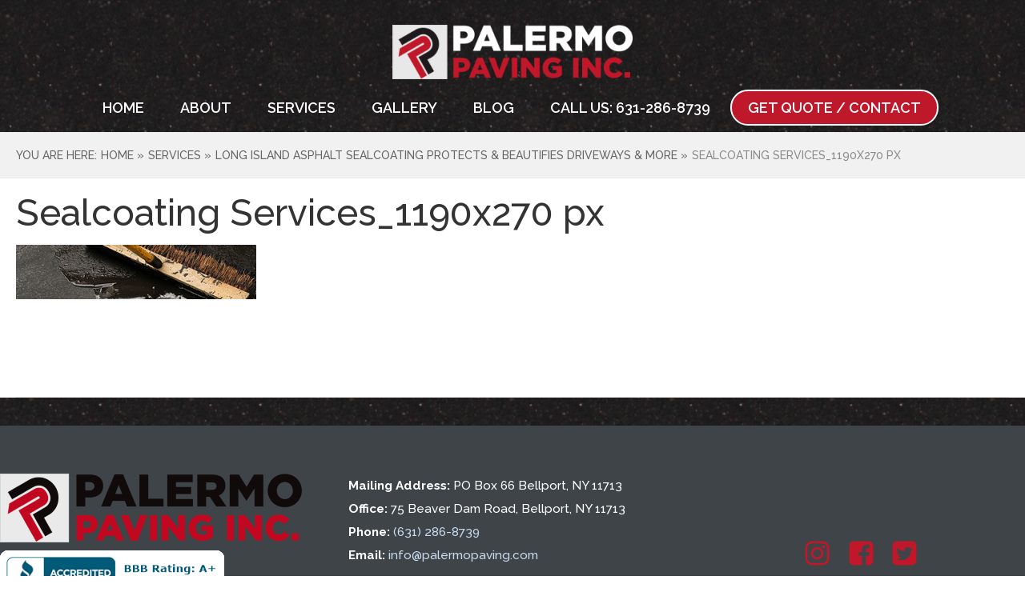

--- FILE ---
content_type: text/html; charset=UTF-8
request_url: https://palermopaving.com/services/sealcoating-services/sealcoating-services_1190x270-px/
body_size: 16687
content:
<!DOCTYPE html>
<html lang="en-US">
<head>
		<!--[if lt IE 9]>
	<script src="https://palermopaving.com/wp-content/themes/rise/js/html5/dist/html5shiv.js"></script>
	<script src="//css3-mediaqueries-js.googlecode.com/svn/trunk/css3-mediaqueries.js"></script>
	<![endif]-->
	<!--[if IE 8]>
	<link rel="stylesheet" type="text/css" href="https://palermopaving.com/wp-content/themes/rise/css/ie8.css"/>
	<![endif]-->
	<!--[if IE 7]>
	<link rel="stylesheet" type="text/css" href="https://palermopaving.com/wp-content/themes/rise/css/ie7.css"/>
	<![endif]-->
	<meta name="viewport" content="width=device-width, initial-scale=1.0"/>
	<meta charset="UTF-8">
	
			<!-- Facebook Pixel Code -->
<script>
  !function(f,b,e,v,n,t,s)
  {if(f.fbq)return;n=f.fbq=function(){n.callMethod?
  n.callMethod.apply(n,arguments):n.queue.push(arguments)};
  if(!f._fbq)f._fbq=n;n.push=n;n.loaded=!0;n.version='2.0';
  n.queue=[];t=b.createElement(e);t.async=!0;
  t.src=v;s=b.getElementsByTagName(e)[0];
  s.parentNode.insertBefore(t,s)}(window, document,'script',
  'https://connect.facebook.net/en_US/fbevents.js');
  fbq('init', '1021711141321529');
  fbq('track', 'PageView');
</script>
<noscript><img height="1" width="1" style="display:none"
  src="https://www.facebook.com/tr?id=1021711141321529&ev=PageView&noscript=1"
/></noscript>
<!-- End Facebook Pixel Code -->	
		<meta name='robots' content='index, follow, max-image-preview:large, max-snippet:-1, max-video-preview:-1' />

	<!-- This site is optimized with the Yoast SEO plugin v24.5 - https://yoast.com/wordpress/plugins/seo/ -->
	<title>Sealcoating Services_1190x270 px - PALERMO PAVING</title>
	<link rel="canonical" href="https://palermopaving.com/services/sealcoating-services/sealcoating-services_1190x270-px/" />
	<meta property="og:locale" content="en_US" />
	<meta property="og:type" content="article" />
	<meta property="og:title" content="Sealcoating Services_1190x270 px - PALERMO PAVING" />
	<meta property="og:url" content="https://palermopaving.com/services/sealcoating-services/sealcoating-services_1190x270-px/" />
	<meta property="og:site_name" content="PALERMO PAVING" />
	<meta property="og:image" content="https://palermopaving.com/services/sealcoating-services/sealcoating-services_1190x270-px" />
	<meta property="og:image:width" content="1190" />
	<meta property="og:image:height" content="270" />
	<meta property="og:image:type" content="image/jpeg" />
	<meta name="twitter:card" content="summary_large_image" />
	<script type="application/ld+json" class="yoast-schema-graph">{"@context":"https://schema.org","@graph":[{"@type":"WebPage","@id":"https://palermopaving.com/services/sealcoating-services/sealcoating-services_1190x270-px/","url":"https://palermopaving.com/services/sealcoating-services/sealcoating-services_1190x270-px/","name":"Sealcoating Services_1190x270 px - PALERMO PAVING","isPartOf":{"@id":"https://palermopaving.com/#website"},"primaryImageOfPage":{"@id":"https://palermopaving.com/services/sealcoating-services/sealcoating-services_1190x270-px/#primaryimage"},"image":{"@id":"https://palermopaving.com/services/sealcoating-services/sealcoating-services_1190x270-px/#primaryimage"},"thumbnailUrl":"https://palermopaving.com/wp-content/uploads/2018/03/Sealcoating-Services_1190x270-px.jpg","datePublished":"2018-03-29T20:42:39+00:00","breadcrumb":{"@id":"https://palermopaving.com/services/sealcoating-services/sealcoating-services_1190x270-px/#breadcrumb"},"inLanguage":"en-US","potentialAction":[{"@type":"ReadAction","target":["https://palermopaving.com/services/sealcoating-services/sealcoating-services_1190x270-px/"]}]},{"@type":"ImageObject","inLanguage":"en-US","@id":"https://palermopaving.com/services/sealcoating-services/sealcoating-services_1190x270-px/#primaryimage","url":"https://palermopaving.com/wp-content/uploads/2018/03/Sealcoating-Services_1190x270-px.jpg","contentUrl":"https://palermopaving.com/wp-content/uploads/2018/03/Sealcoating-Services_1190x270-px.jpg","width":1190,"height":270},{"@type":"BreadcrumbList","@id":"https://palermopaving.com/services/sealcoating-services/sealcoating-services_1190x270-px/#breadcrumb","itemListElement":[{"@type":"ListItem","position":1,"name":"Home","item":"https://palermopaving.com/"},{"@type":"ListItem","position":2,"name":"Services","item":"https://palermopaving.com/services/"},{"@type":"ListItem","position":3,"name":"Long Island Asphalt Sealcoating Protects &amp; Beautifies Driveways &amp; More","item":"https://palermopaving.com/services/sealcoating-services/"},{"@type":"ListItem","position":4,"name":"Sealcoating Services_1190x270 px"}]},{"@type":"WebSite","@id":"https://palermopaving.com/#website","url":"https://palermopaving.com/","name":"PALERMO PAVING","description":"","potentialAction":[{"@type":"SearchAction","target":{"@type":"EntryPoint","urlTemplate":"https://palermopaving.com/?s={search_term_string}"},"query-input":{"@type":"PropertyValueSpecification","valueRequired":true,"valueName":"search_term_string"}}],"inLanguage":"en-US"}]}</script>
	<!-- / Yoast SEO plugin. -->


<link rel="alternate" title="oEmbed (JSON)" type="application/json+oembed" href="https://palermopaving.com/wp-json/oembed/1.0/embed?url=https%3A%2F%2Fpalermopaving.com%2Fservices%2Fsealcoating-services%2Fsealcoating-services_1190x270-px%2F" />
<link rel="alternate" title="oEmbed (XML)" type="text/xml+oembed" href="https://palermopaving.com/wp-json/oembed/1.0/embed?url=https%3A%2F%2Fpalermopaving.com%2Fservices%2Fsealcoating-services%2Fsealcoating-services_1190x270-px%2F&#038;format=xml" />
		<!-- This site uses the Google Analytics by MonsterInsights plugin v9.3.0 - Using Analytics tracking - https://www.monsterinsights.com/ -->
							<script src="//www.googletagmanager.com/gtag/js?id=G-0YBMWGTRLY"  data-cfasync="false" data-wpfc-render="false" type="text/javascript" async></script>
			<script data-cfasync="false" data-wpfc-render="false" type="text/javascript">
				var mi_version = '9.3.0';
				var mi_track_user = true;
				var mi_no_track_reason = '';
								var MonsterInsightsDefaultLocations = {"page_location":"https:\/\/palermopaving.com\/services\/sealcoating-services\/sealcoating-services_1190x270-px\/"};
				if ( typeof MonsterInsightsPrivacyGuardFilter === 'function' ) {
					var MonsterInsightsLocations = (typeof MonsterInsightsExcludeQuery === 'object') ? MonsterInsightsPrivacyGuardFilter( MonsterInsightsExcludeQuery ) : MonsterInsightsPrivacyGuardFilter( MonsterInsightsDefaultLocations );
				} else {
					var MonsterInsightsLocations = (typeof MonsterInsightsExcludeQuery === 'object') ? MonsterInsightsExcludeQuery : MonsterInsightsDefaultLocations;
				}

								var disableStrs = [
										'ga-disable-G-0YBMWGTRLY',
									];

				/* Function to detect opted out users */
				function __gtagTrackerIsOptedOut() {
					for (var index = 0; index < disableStrs.length; index++) {
						if (document.cookie.indexOf(disableStrs[index] + '=true') > -1) {
							return true;
						}
					}

					return false;
				}

				/* Disable tracking if the opt-out cookie exists. */
				if (__gtagTrackerIsOptedOut()) {
					for (var index = 0; index < disableStrs.length; index++) {
						window[disableStrs[index]] = true;
					}
				}

				/* Opt-out function */
				function __gtagTrackerOptout() {
					for (var index = 0; index < disableStrs.length; index++) {
						document.cookie = disableStrs[index] + '=true; expires=Thu, 31 Dec 2099 23:59:59 UTC; path=/';
						window[disableStrs[index]] = true;
					}
				}

				if ('undefined' === typeof gaOptout) {
					function gaOptout() {
						__gtagTrackerOptout();
					}
				}
								window.dataLayer = window.dataLayer || [];

				window.MonsterInsightsDualTracker = {
					helpers: {},
					trackers: {},
				};
				if (mi_track_user) {
					function __gtagDataLayer() {
						dataLayer.push(arguments);
					}

					function __gtagTracker(type, name, parameters) {
						if (!parameters) {
							parameters = {};
						}

						if (parameters.send_to) {
							__gtagDataLayer.apply(null, arguments);
							return;
						}

						if (type === 'event') {
														parameters.send_to = monsterinsights_frontend.v4_id;
							var hookName = name;
							if (typeof parameters['event_category'] !== 'undefined') {
								hookName = parameters['event_category'] + ':' + name;
							}

							if (typeof MonsterInsightsDualTracker.trackers[hookName] !== 'undefined') {
								MonsterInsightsDualTracker.trackers[hookName](parameters);
							} else {
								__gtagDataLayer('event', name, parameters);
							}
							
						} else {
							__gtagDataLayer.apply(null, arguments);
						}
					}

					__gtagTracker('js', new Date());
					__gtagTracker('set', {
						'developer_id.dZGIzZG': true,
											});
					if ( MonsterInsightsLocations.page_location ) {
						__gtagTracker('set', MonsterInsightsLocations);
					}
										__gtagTracker('config', 'G-0YBMWGTRLY', {"forceSSL":"true"} );
															window.gtag = __gtagTracker;										(function () {
						/* https://developers.google.com/analytics/devguides/collection/analyticsjs/ */
						/* ga and __gaTracker compatibility shim. */
						var noopfn = function () {
							return null;
						};
						var newtracker = function () {
							return new Tracker();
						};
						var Tracker = function () {
							return null;
						};
						var p = Tracker.prototype;
						p.get = noopfn;
						p.set = noopfn;
						p.send = function () {
							var args = Array.prototype.slice.call(arguments);
							args.unshift('send');
							__gaTracker.apply(null, args);
						};
						var __gaTracker = function () {
							var len = arguments.length;
							if (len === 0) {
								return;
							}
							var f = arguments[len - 1];
							if (typeof f !== 'object' || f === null || typeof f.hitCallback !== 'function') {
								if ('send' === arguments[0]) {
									var hitConverted, hitObject = false, action;
									if ('event' === arguments[1]) {
										if ('undefined' !== typeof arguments[3]) {
											hitObject = {
												'eventAction': arguments[3],
												'eventCategory': arguments[2],
												'eventLabel': arguments[4],
												'value': arguments[5] ? arguments[5] : 1,
											}
										}
									}
									if ('pageview' === arguments[1]) {
										if ('undefined' !== typeof arguments[2]) {
											hitObject = {
												'eventAction': 'page_view',
												'page_path': arguments[2],
											}
										}
									}
									if (typeof arguments[2] === 'object') {
										hitObject = arguments[2];
									}
									if (typeof arguments[5] === 'object') {
										Object.assign(hitObject, arguments[5]);
									}
									if ('undefined' !== typeof arguments[1].hitType) {
										hitObject = arguments[1];
										if ('pageview' === hitObject.hitType) {
											hitObject.eventAction = 'page_view';
										}
									}
									if (hitObject) {
										action = 'timing' === arguments[1].hitType ? 'timing_complete' : hitObject.eventAction;
										hitConverted = mapArgs(hitObject);
										__gtagTracker('event', action, hitConverted);
									}
								}
								return;
							}

							function mapArgs(args) {
								var arg, hit = {};
								var gaMap = {
									'eventCategory': 'event_category',
									'eventAction': 'event_action',
									'eventLabel': 'event_label',
									'eventValue': 'event_value',
									'nonInteraction': 'non_interaction',
									'timingCategory': 'event_category',
									'timingVar': 'name',
									'timingValue': 'value',
									'timingLabel': 'event_label',
									'page': 'page_path',
									'location': 'page_location',
									'title': 'page_title',
									'referrer' : 'page_referrer',
								};
								for (arg in args) {
																		if (!(!args.hasOwnProperty(arg) || !gaMap.hasOwnProperty(arg))) {
										hit[gaMap[arg]] = args[arg];
									} else {
										hit[arg] = args[arg];
									}
								}
								return hit;
							}

							try {
								f.hitCallback();
							} catch (ex) {
							}
						};
						__gaTracker.create = newtracker;
						__gaTracker.getByName = newtracker;
						__gaTracker.getAll = function () {
							return [];
						};
						__gaTracker.remove = noopfn;
						__gaTracker.loaded = true;
						window['__gaTracker'] = __gaTracker;
					})();
									} else {
										console.log("");
					(function () {
						function __gtagTracker() {
							return null;
						}

						window['__gtagTracker'] = __gtagTracker;
						window['gtag'] = __gtagTracker;
					})();
									}
			</script>
				<!-- / Google Analytics by MonsterInsights -->
		<style id='wp-img-auto-sizes-contain-inline-css' type='text/css'>
img:is([sizes=auto i],[sizes^="auto," i]){contain-intrinsic-size:3000px 1500px}
/*# sourceURL=wp-img-auto-sizes-contain-inline-css */
</style>
<style id='wp-emoji-styles-inline-css' type='text/css'>

	img.wp-smiley, img.emoji {
		display: inline !important;
		border: none !important;
		box-shadow: none !important;
		height: 1em !important;
		width: 1em !important;
		margin: 0 0.07em !important;
		vertical-align: -0.1em !important;
		background: none !important;
		padding: 0 !important;
	}
/*# sourceURL=wp-emoji-styles-inline-css */
</style>
<link rel='stylesheet' id='wp-block-library-css' href='https://palermopaving.com/wp-includes/css/dist/block-library/style.min.css?ver=6.9' type='text/css' media='all' />
<style id='global-styles-inline-css' type='text/css'>
:root{--wp--preset--aspect-ratio--square: 1;--wp--preset--aspect-ratio--4-3: 4/3;--wp--preset--aspect-ratio--3-4: 3/4;--wp--preset--aspect-ratio--3-2: 3/2;--wp--preset--aspect-ratio--2-3: 2/3;--wp--preset--aspect-ratio--16-9: 16/9;--wp--preset--aspect-ratio--9-16: 9/16;--wp--preset--color--black: #000000;--wp--preset--color--cyan-bluish-gray: #abb8c3;--wp--preset--color--white: #ffffff;--wp--preset--color--pale-pink: #f78da7;--wp--preset--color--vivid-red: #cf2e2e;--wp--preset--color--luminous-vivid-orange: #ff6900;--wp--preset--color--luminous-vivid-amber: #fcb900;--wp--preset--color--light-green-cyan: #7bdcb5;--wp--preset--color--vivid-green-cyan: #00d084;--wp--preset--color--pale-cyan-blue: #8ed1fc;--wp--preset--color--vivid-cyan-blue: #0693e3;--wp--preset--color--vivid-purple: #9b51e0;--wp--preset--gradient--vivid-cyan-blue-to-vivid-purple: linear-gradient(135deg,rgb(6,147,227) 0%,rgb(155,81,224) 100%);--wp--preset--gradient--light-green-cyan-to-vivid-green-cyan: linear-gradient(135deg,rgb(122,220,180) 0%,rgb(0,208,130) 100%);--wp--preset--gradient--luminous-vivid-amber-to-luminous-vivid-orange: linear-gradient(135deg,rgb(252,185,0) 0%,rgb(255,105,0) 100%);--wp--preset--gradient--luminous-vivid-orange-to-vivid-red: linear-gradient(135deg,rgb(255,105,0) 0%,rgb(207,46,46) 100%);--wp--preset--gradient--very-light-gray-to-cyan-bluish-gray: linear-gradient(135deg,rgb(238,238,238) 0%,rgb(169,184,195) 100%);--wp--preset--gradient--cool-to-warm-spectrum: linear-gradient(135deg,rgb(74,234,220) 0%,rgb(151,120,209) 20%,rgb(207,42,186) 40%,rgb(238,44,130) 60%,rgb(251,105,98) 80%,rgb(254,248,76) 100%);--wp--preset--gradient--blush-light-purple: linear-gradient(135deg,rgb(255,206,236) 0%,rgb(152,150,240) 100%);--wp--preset--gradient--blush-bordeaux: linear-gradient(135deg,rgb(254,205,165) 0%,rgb(254,45,45) 50%,rgb(107,0,62) 100%);--wp--preset--gradient--luminous-dusk: linear-gradient(135deg,rgb(255,203,112) 0%,rgb(199,81,192) 50%,rgb(65,88,208) 100%);--wp--preset--gradient--pale-ocean: linear-gradient(135deg,rgb(255,245,203) 0%,rgb(182,227,212) 50%,rgb(51,167,181) 100%);--wp--preset--gradient--electric-grass: linear-gradient(135deg,rgb(202,248,128) 0%,rgb(113,206,126) 100%);--wp--preset--gradient--midnight: linear-gradient(135deg,rgb(2,3,129) 0%,rgb(40,116,252) 100%);--wp--preset--font-size--small: 13px;--wp--preset--font-size--medium: 20px;--wp--preset--font-size--large: 36px;--wp--preset--font-size--x-large: 42px;--wp--preset--spacing--20: 0.44rem;--wp--preset--spacing--30: 0.67rem;--wp--preset--spacing--40: 1rem;--wp--preset--spacing--50: 1.5rem;--wp--preset--spacing--60: 2.25rem;--wp--preset--spacing--70: 3.38rem;--wp--preset--spacing--80: 5.06rem;--wp--preset--shadow--natural: 6px 6px 9px rgba(0, 0, 0, 0.2);--wp--preset--shadow--deep: 12px 12px 50px rgba(0, 0, 0, 0.4);--wp--preset--shadow--sharp: 6px 6px 0px rgba(0, 0, 0, 0.2);--wp--preset--shadow--outlined: 6px 6px 0px -3px rgb(255, 255, 255), 6px 6px rgb(0, 0, 0);--wp--preset--shadow--crisp: 6px 6px 0px rgb(0, 0, 0);}:where(.is-layout-flex){gap: 0.5em;}:where(.is-layout-grid){gap: 0.5em;}body .is-layout-flex{display: flex;}.is-layout-flex{flex-wrap: wrap;align-items: center;}.is-layout-flex > :is(*, div){margin: 0;}body .is-layout-grid{display: grid;}.is-layout-grid > :is(*, div){margin: 0;}:where(.wp-block-columns.is-layout-flex){gap: 2em;}:where(.wp-block-columns.is-layout-grid){gap: 2em;}:where(.wp-block-post-template.is-layout-flex){gap: 1.25em;}:where(.wp-block-post-template.is-layout-grid){gap: 1.25em;}.has-black-color{color: var(--wp--preset--color--black) !important;}.has-cyan-bluish-gray-color{color: var(--wp--preset--color--cyan-bluish-gray) !important;}.has-white-color{color: var(--wp--preset--color--white) !important;}.has-pale-pink-color{color: var(--wp--preset--color--pale-pink) !important;}.has-vivid-red-color{color: var(--wp--preset--color--vivid-red) !important;}.has-luminous-vivid-orange-color{color: var(--wp--preset--color--luminous-vivid-orange) !important;}.has-luminous-vivid-amber-color{color: var(--wp--preset--color--luminous-vivid-amber) !important;}.has-light-green-cyan-color{color: var(--wp--preset--color--light-green-cyan) !important;}.has-vivid-green-cyan-color{color: var(--wp--preset--color--vivid-green-cyan) !important;}.has-pale-cyan-blue-color{color: var(--wp--preset--color--pale-cyan-blue) !important;}.has-vivid-cyan-blue-color{color: var(--wp--preset--color--vivid-cyan-blue) !important;}.has-vivid-purple-color{color: var(--wp--preset--color--vivid-purple) !important;}.has-black-background-color{background-color: var(--wp--preset--color--black) !important;}.has-cyan-bluish-gray-background-color{background-color: var(--wp--preset--color--cyan-bluish-gray) !important;}.has-white-background-color{background-color: var(--wp--preset--color--white) !important;}.has-pale-pink-background-color{background-color: var(--wp--preset--color--pale-pink) !important;}.has-vivid-red-background-color{background-color: var(--wp--preset--color--vivid-red) !important;}.has-luminous-vivid-orange-background-color{background-color: var(--wp--preset--color--luminous-vivid-orange) !important;}.has-luminous-vivid-amber-background-color{background-color: var(--wp--preset--color--luminous-vivid-amber) !important;}.has-light-green-cyan-background-color{background-color: var(--wp--preset--color--light-green-cyan) !important;}.has-vivid-green-cyan-background-color{background-color: var(--wp--preset--color--vivid-green-cyan) !important;}.has-pale-cyan-blue-background-color{background-color: var(--wp--preset--color--pale-cyan-blue) !important;}.has-vivid-cyan-blue-background-color{background-color: var(--wp--preset--color--vivid-cyan-blue) !important;}.has-vivid-purple-background-color{background-color: var(--wp--preset--color--vivid-purple) !important;}.has-black-border-color{border-color: var(--wp--preset--color--black) !important;}.has-cyan-bluish-gray-border-color{border-color: var(--wp--preset--color--cyan-bluish-gray) !important;}.has-white-border-color{border-color: var(--wp--preset--color--white) !important;}.has-pale-pink-border-color{border-color: var(--wp--preset--color--pale-pink) !important;}.has-vivid-red-border-color{border-color: var(--wp--preset--color--vivid-red) !important;}.has-luminous-vivid-orange-border-color{border-color: var(--wp--preset--color--luminous-vivid-orange) !important;}.has-luminous-vivid-amber-border-color{border-color: var(--wp--preset--color--luminous-vivid-amber) !important;}.has-light-green-cyan-border-color{border-color: var(--wp--preset--color--light-green-cyan) !important;}.has-vivid-green-cyan-border-color{border-color: var(--wp--preset--color--vivid-green-cyan) !important;}.has-pale-cyan-blue-border-color{border-color: var(--wp--preset--color--pale-cyan-blue) !important;}.has-vivid-cyan-blue-border-color{border-color: var(--wp--preset--color--vivid-cyan-blue) !important;}.has-vivid-purple-border-color{border-color: var(--wp--preset--color--vivid-purple) !important;}.has-vivid-cyan-blue-to-vivid-purple-gradient-background{background: var(--wp--preset--gradient--vivid-cyan-blue-to-vivid-purple) !important;}.has-light-green-cyan-to-vivid-green-cyan-gradient-background{background: var(--wp--preset--gradient--light-green-cyan-to-vivid-green-cyan) !important;}.has-luminous-vivid-amber-to-luminous-vivid-orange-gradient-background{background: var(--wp--preset--gradient--luminous-vivid-amber-to-luminous-vivid-orange) !important;}.has-luminous-vivid-orange-to-vivid-red-gradient-background{background: var(--wp--preset--gradient--luminous-vivid-orange-to-vivid-red) !important;}.has-very-light-gray-to-cyan-bluish-gray-gradient-background{background: var(--wp--preset--gradient--very-light-gray-to-cyan-bluish-gray) !important;}.has-cool-to-warm-spectrum-gradient-background{background: var(--wp--preset--gradient--cool-to-warm-spectrum) !important;}.has-blush-light-purple-gradient-background{background: var(--wp--preset--gradient--blush-light-purple) !important;}.has-blush-bordeaux-gradient-background{background: var(--wp--preset--gradient--blush-bordeaux) !important;}.has-luminous-dusk-gradient-background{background: var(--wp--preset--gradient--luminous-dusk) !important;}.has-pale-ocean-gradient-background{background: var(--wp--preset--gradient--pale-ocean) !important;}.has-electric-grass-gradient-background{background: var(--wp--preset--gradient--electric-grass) !important;}.has-midnight-gradient-background{background: var(--wp--preset--gradient--midnight) !important;}.has-small-font-size{font-size: var(--wp--preset--font-size--small) !important;}.has-medium-font-size{font-size: var(--wp--preset--font-size--medium) !important;}.has-large-font-size{font-size: var(--wp--preset--font-size--large) !important;}.has-x-large-font-size{font-size: var(--wp--preset--font-size--x-large) !important;}
/*# sourceURL=global-styles-inline-css */
</style>

<style id='classic-theme-styles-inline-css' type='text/css'>
/*! This file is auto-generated */
.wp-block-button__link{color:#fff;background-color:#32373c;border-radius:9999px;box-shadow:none;text-decoration:none;padding:calc(.667em + 2px) calc(1.333em + 2px);font-size:1.125em}.wp-block-file__button{background:#32373c;color:#fff;text-decoration:none}
/*# sourceURL=/wp-includes/css/classic-themes.min.css */
</style>
<link rel='stylesheet' id='rise-style-css' href='https://palermopaving.com/wp-content/themes/rise-child/style.css?ver=6.9' type='text/css' media='all' />
<link rel='stylesheet' id='thrive-reset-css' href='https://palermopaving.com/wp-content/themes/rise/css/reset.css?v=1.0.0' type='text/css' media='all' />
<link rel='stylesheet' id='thrive-main-style-css' href='https://palermopaving.com/wp-content/themes/rise/css/main_blue.css?v=1.0.0' type='text/css' media='all' />
<!--n2css--><!--n2js--><script type="text/javascript" src="https://palermopaving.com/wp-content/plugins/google-analytics-for-wordpress/assets/js/frontend-gtag.min.js?ver=9.3.0" id="monsterinsights-frontend-script-js" async="async" data-wp-strategy="async"></script>
<script data-cfasync="false" data-wpfc-render="false" type="text/javascript" id='monsterinsights-frontend-script-js-extra'>/* <![CDATA[ */
var monsterinsights_frontend = {"js_events_tracking":"true","download_extensions":"doc,pdf,ppt,zip,xls,docx,pptx,xlsx","inbound_paths":"[]","home_url":"https:\/\/palermopaving.com","hash_tracking":"false","v4_id":"G-0YBMWGTRLY"};/* ]]> */
</script>
<script type="text/javascript" src="https://palermopaving.com/wp-includes/js/jquery/jquery.min.js?v=1.0.0" id="jquery-core-js"></script>
<script type="text/javascript" src="https://palermopaving.com/wp-includes/js/jquery/jquery-migrate.min.js?v=1.0.0" id="jquery-migrate-js"></script>
<link rel="https://api.w.org/" href="https://palermopaving.com/wp-json/" /><link rel="alternate" title="JSON" type="application/json" href="https://palermopaving.com/wp-json/wp/v2/media/543" /><link rel="EditURI" type="application/rsd+xml" title="RSD" href="https://palermopaving.com/xmlrpc.php?rsd" />
<meta name="generator" content="WordPress 6.9" />
<link rel='shortlink' href='https://palermopaving.com/?p=543' />
<!-- Google tag (gtag.js) -->
<script async src="https://www.googletagmanager.com/gtag/js?id=AW-11221193182">
</script>
<script>
  window.dataLayer = window.dataLayer || [];
  function gtag(){dataLayer.push(arguments);}
  gtag('js', new Date());

  gtag('config', 'AW-11221193182');
</script><style type="text/css" id="tve_global_variables">:root{--tcb-background-author-image:url(https://palermopaving.com/wp-content/themes/rise/images/testimonials.jpg);--tcb-background-user-image:url();--tcb-background-featured-image-thumbnail:url(https://palermopaving.com/wp-content/plugins/thrive-visual-editor/editor/css/images/featured_image.png);}</style><link href='//fonts.googleapis.com/css?family=Raleway:600,800italic,600italic,800' rel='stylesheet' type='text/css'><link href='//fonts.googleapis.com/css?family=Raleway:500,700italic,500italic,700' rel='stylesheet' type='text/css'>		<style type="text/css">.wp-video-shortcode {
				max-width: 100% !important;
			}

			.bSe a {
				clear: right;
			}

			.bSe blockquote {
				clear: both;
			}
			body { background:#FFF; }.cnt article h1.entry-title a { color:#333; }.cnt article h2.entry-title a { color:#333; }.bSe h1, h1.entry-title, h1.entry-title a { color:#333; }.bSe h2 { color:#464545; }.bSe h3 { color:#333; }.bSe h4 { color:#333; }.bSe h5 { color:#333; }.bSe h6 { color:#333; }.bSe p, .mry .awr-e p { color:#666; }.cnt .bSe { color:#666; }.cnt h1 a, .tve-woocommerce .bSe .awr .entry-title, .tve-woocommerce .bSe .awr .page-title{font-family:Raleway,sans-serif;}.bSe h1{font-family:Raleway,sans-serif;}.bSe h2,.tve-woocommerce .bSe h2{font-family:Raleway,sans-serif;}.bSe h3,.tve-woocommerce .bSe h3{font-family:Raleway,sans-serif;}.bSe h4{font-family:Raleway,sans-serif;}.bSe h5{font-family:Raleway,sans-serif;}.bSe h6{font-family:Raleway,sans-serif;}#text_logo{font-family:Raleway,sans-serif;}.cnt h1 a { font-weight:500; }.bSe h1 { font-weight:500; }.bSe h2 { font-weight:500; }.bSe h3 { font-weight:500; }.bSe h4 { font-weight:500; }.bSe h5 { font-weight:500; }.bSe h6 { font-weight:500; }.cnt{font-family:Raleway,sans-serif;font-weight:500;}article strong {font-weight: bold;}.cnt p, .tve-woocommerce .product p, .tve-woocommerce .products p, .brd ul li, header nav ul li a, header nav ul li > ul li a, .has-extended.has-heading .colch, footer, footer .fmm p, .aut-f{font-family:Raleway,sans-serif;font-weight:500;}article strong {font-weight: bold;}.bSe h1, .bSe .entry-title { font-size:46px; }.cnt { font-size:18px; }.thrivecb { font-size:18px; }.out { font-size:18px; }.aut p { font-size:18px; }.cnt p { line-height:1.5em; }.thrivecb { line-height:1.5em; }.bSe a, .cnt a { color:#24447b; }.bSe .faq h4{font-family:Raleway,sans-serif;font-weight:500;}article strong {font-weight: bold;}header nav > ul.menu > li > a { color:#ffffff; }header nav > ul.menu > li >  a:hover { color:#dd3333; }header nav > ul > li.current_page_item > a:hover { color:#dd3333; }header nav > ul > li.current_menu_item > a:hover { color:#dd3333; }header nav > ul > li.current_menu_item > a:hover { color:#dd3333; }header nav > ul > li > a:active { color:#dd3333; }header #logo > a > img { max-width:200px; }header ul.menu > li.h-cta > a { color:#FFFFFF!important; }header ul.menu > li.h-cta > a { background:#4b7cc7; }header ul.menu > li.h-cta > a { border-color:#4b7cc7; }header ul.menu > li.h-cta > a:hover { color:#4b7cc7!important; }header ul.menu > li.h-cta > a:hover { background:#transparent; }</style>
		<style type="text/css" id="thrive-default-styles"></style><link rel="icon" href="https://palermopaving.com/wp-content/uploads/2020/01/cropped-Palermo-Paving-Logo-Icon-32x32.jpg" sizes="32x32" />
<link rel="icon" href="https://palermopaving.com/wp-content/uploads/2020/01/cropped-Palermo-Paving-Logo-Icon-192x192.jpg" sizes="192x192" />
<link rel="apple-touch-icon" href="https://palermopaving.com/wp-content/uploads/2020/01/cropped-Palermo-Paving-Logo-Icon-180x180.jpg" />
<meta name="msapplication-TileImage" content="https://palermopaving.com/wp-content/uploads/2020/01/cropped-Palermo-Paving-Logo-Icon-270x270.jpg" />
		<style type="text/css" id="wp-custom-css">
			#n2-ss-2-align {
	margin-top:-50px !important;
}		</style>
					<style type="text/css">/* header */

.topheadercustom{
min-height:80px;
background:transparent;
padding-top:25px;
padding-bottom:21px"
}

@media only screen and (max-width: 768px){
.topheadercustom{
min-height:140px;
padding-left:2px;
padding-right:2px;
}
.topheadercustomlinks{
margin-top:9px;
}
}

.topheadercustomlinks a{
color:white;
}

header.center {
    padding-top: 10px;
}
@media only screen and (min-width: 768px){
header.center nav>ul>li {
    padding: 20px;
}
}

header nav ul li a {
    font-family: 'Raleway', sans-serif;
    font-weight: 600;
    font-size: 18px;
 
}

/* Header Nav Highlighted Button */

header ul.menu > li.h-cta > a {
    border-color: #ffffff;
}

header ul.menu > li.h-cta > a {
    background: #BE182A;
}

header ul.menu > li.h-cta > a:hover {
    color: #ffffff !important;
}

/* mobile menu */

@media only screen and (max-width: 768px)
{
header nav ul li {
    background: #bb2332;
}
header .m-si {
    background: #bb2332;
}
header .hsm {
    background: #bb2332;
}
}

/* footer */

footer {
    background-color: #3e4448;
    background-image: none;
    background-image: none;
    color: #fff;
}

footer .fmm {
    background: #000000;
    padding: 20px 0;
}

footer .fmw p {
    color: #ffffff;
    font-family: 'Raleway', sans-serif;
}

img.wp-image-42.alignleft {
    margin-top: 0px;
}

/* Content Area */
.cnt {
    margin-top: 0px;
}

/* Content Area Background */
.wrp.cnt {
    background-color: white;
}
.wrp.cnt {
    padding-top: 20px;
    padding-left: 20px;
    padding-right: 20px;
}

/* added 2018-3-26 Denis */
@media only screen and (max-width: 450px){
.theme-wrapper {
    overflow-x: visible;
}
}

/* Body Background */
body {
    background: url(https://palermopaving.com/wp-content/uploads/2018/03/asphalt-texture-3.jpg) top repeat;
}

/* Header Nav */
header.center {
    background-color: transparent !important;
}

/* Breadcrumbs */
.brd {
    background: transparent;
    padding-top: 0px;
    padding-bottom: 0px;
    border-top: 0px;
    border-bottom: 0px;
}

.brd ul {
    list-style-type: none;
    background: #f1f1f1;
    padding-top: 20px;
    padding-bottom: 20px;
    padding-left: 20px;
    padding-right: 20px;
    border-top: 1px solid #e8e8e8;
    border-bottom: 1px solid #e8e8e8;
}

/* FULL WIDTH */
.wrp {
    width: 100%;
}

/* LOGO SIZE */
header #logo > a > img {
    max-width: 300px;
}</style>
		
<link rel='stylesheet' id='tve_leads_forms-css' href='//palermopaving.com/wp-content/plugins/thrive-leads/editor-layouts/css/frontend.css?ver=10.5.1' type='text/css' media='all' />
<link rel='stylesheet' id='tve_style_family_tve_flt-css' href='https://palermopaving.com/wp-content/plugins/thrive-visual-editor/editor/css/thrive_flat.css?ver=10.5.1' type='text/css' media='all' />
</head>
<body class="attachment wp-singular attachment-template-default attachmentid-543 attachment-jpeg wp-theme-rise wp-child-theme-rise-child">
<div class="theme-wrapper">
	
	
	
	
	<div class="h-cc">
		<div id="floating_menu" data-float="default"
		     data-social='0'>
			<header class="center"
			        style="background-image: none; background-color:#6d767d">
								<div class="h-i">
					<div class="wrp">
														<div id="logo" >
									<a href="https://palermopaving.com/">
										<img src="https://palermopaving.com/wp-content/uploads/2022/12/Palermo-Paving-Logo-2.png"
										     alt="PALERMO PAVING"></a>
								</div>
																					<div class="m-s">
								<div class="hsm"></div>
								<div class="m-si">
																												<nav class="menu-main-menu-container"><ul id="menu-main-menu" class="menu"><li  id="menu-item-1221" class="menu-item menu-item-type-custom menu-item-object-custom menu-item-home toplvl"><a  href="https://palermopaving.com/">Home</a></li>
<li  id="menu-item-33" class="menu-item menu-item-type-post_type menu-item-object-page toplvl"><a  href="https://palermopaving.com/about/">About</a></li>
<li  id="menu-item-142" class="menu-item menu-item-type-post_type menu-item-object-page menu-item-has-children toplvl dropdown"><a  href="https://palermopaving.com/services/">Services</a><ul class="sub-menu">	<li  id="menu-item-143" class="menu-item menu-item-type-post_type menu-item-object-page"><a  href="https://palermopaving.com/services/asphalt-paving-services/" class=" colch ">Residential &#038; Commercial Asphalt Paving Services</a></li>
	<li  id="menu-item-146" class="menu-item menu-item-type-post_type menu-item-object-page"><a  href="https://palermopaving.com/services/other-paving-services/" class=" colch ">Speed Bumps, Line Striping, Edging Effects &#038; Wheel Stops</a></li>
	<li  id="menu-item-144" class="menu-item menu-item-type-post_type menu-item-object-page"><a  href="https://palermopaving.com/services/drainage-installation/" class=" colch ">Drainage Installation Services to Remove Standing Water</a></li>
	<li  id="menu-item-145" class="menu-item menu-item-type-post_type menu-item-object-page"><a  href="https://palermopaving.com/services/masonry-services/" class=" colch ">Brick &#038; Other Masonry Services</a></li>
	<li  id="menu-item-147" class="menu-item menu-item-type-post_type menu-item-object-page"><a  href="https://palermopaving.com/services/poured-concrete-services/" class=" colch ">Poured Concrete Services for Driveways, Curbs &#038; Sidewalks</a></li>
	<li  id="menu-item-148" class="menu-item menu-item-type-post_type menu-item-object-page"><a  href="https://palermopaving.com/services/sealcoating-services/" class=" colch ">Asphalt Sealcoating for Protection &#038; Beautification</a></li>
	<li  id="menu-item-470" class="menu-item menu-item-type-post_type menu-item-object-page"><a  href="https://palermopaving.com/services/oil-stone-surfaces/" class=" colch ">Oil &#038; Stone Driveways for Better Traction &#038; Curb Appeal</a></li>
	<li  id="menu-item-553" class="menu-item menu-item-type-post_type menu-item-object-page"><a  href="https://palermopaving.com/services/milling-resurfacing-services/" class=" colch ">Asphalt Milling &#038; Driveway Resurfacing</a></li>
	<li  id="menu-item-150" class="menu-item menu-item-type-post_type menu-item-object-page"><a  href="https://palermopaving.com/services/supply-and-delivery-services/" class=" colch ">Delivery of Soil, Gravel &#038; Other Fill Materials</a></li>
</ul></li>
<li  id="menu-item-35" class="menu-item menu-item-type-post_type menu-item-object-page toplvl"><a  href="https://palermopaving.com/gallery/">Gallery</a></li>
<li  id="menu-item-38" class="menu-item menu-item-type-post_type menu-item-object-page toplvl"><a  href="https://palermopaving.com/blog/">Blog</a></li>
<li  id="menu-item-1024" class="menu-item menu-item-type-custom menu-item-object-custom toplvl"><a  href="tel:+16312868739">Call Us: 631-286-8739</a></li>
<li  id="menu-item-36" class="menu-item menu-item-type-post_type menu-item-object-page toplvl h-cta "><a  href="https://palermopaving.com/contact/">Get Quote / Contact</a></li>
</ul></nav>										<!-- Cart Dropdown -->
									
																	</div>
							</div>
						
					</div>
				</div>

			</header>
		</div>
	</div>

	
	
	
		<div class="brd">
		<div class="wrp">
							<ul itemscope itemtype="https://schema.org/BreadcrumbList">
					<li> You are here:</li>
					<li class="home" itemprop="itemListElement" itemtype="https://schema.org/ListItem" itemscope><a href="https://palermopaving.com/" itemprop="item"><span itemprop="name">Home&nbsp;»</span></a><meta content="1" itemprop="position"></meta></li><li itemprop="itemListElement" itemtype="https://schema.org/ListItem" itemscope><a href="https://palermopaving.com/services/" itemprop="item"><span itemprop="name">Services&nbsp;»</span></a><meta content="2" itemprop="position"></meta></li><li itemprop="itemListElement" itemtype="https://schema.org/ListItem" itemscope><a href="https://palermopaving.com/services/sealcoating-services/" itemprop="item"><span itemprop="name">Long Island Asphalt Sealcoating Protects &amp; Beautifies Driveways &amp; More&nbsp;»</span></a><meta content="3" itemprop="position"></meta></li><li class="no-link" itemprop="itemListElement" itemtype="https://schema.org/ListItem" itemscope><span itemprop="name">Sealcoating Services_1190x270 px</span><meta content="4" itemprop="position"></meta></li>				</ul>
					</div>
	</div>

		<div class="wrp cnt">

			
			
				<section class="bSe fullWidth">
					
<div class="awr">

	
	
	
				<h1 class="entry-title">Sealcoating Services_1190x270 px</h1>
		
	
	
		<div class="awr-i">
		<p class="attachment"><a href='https://palermopaving.com/wp-content/uploads/2018/03/Sealcoating-Services_1190x270-px.jpg'><img decoding="async" width="300" height="68" src="https://palermopaving.com/wp-content/uploads/2018/03/Sealcoating-Services_1190x270-px-300x68.jpg" class="attachment-medium size-medium" alt="" srcset="https://palermopaving.com/wp-content/uploads/2018/03/Sealcoating-Services_1190x270-px-300x68.jpg 300w, https://palermopaving.com/wp-content/uploads/2018/03/Sealcoating-Services_1190x270-px-768x174.jpg 768w, https://palermopaving.com/wp-content/uploads/2018/03/Sealcoating-Services_1190x270-px-1024x232.jpg 1024w, https://palermopaving.com/wp-content/uploads/2018/03/Sealcoating-Services_1190x270-px.jpg 1190w" sizes="(max-width: 300px) 100vw, 300px" /></a></p>
	</div>
	<div class="clear"></div>
	
	
	
		</div>

	
	<script type="text/javascript">
		_thriveCurrentPost = 543;
	</script>

	<article id="comments">
		
				<!-- /comments nr -->

		
		<div class="cmb" style="margin-left: 0;" id="thrive_container_list_comments">
					</div><!-- /comment_list -->

		
				<div class="clear"></div>
	</article>
	<div id="comment-bottom"></div>

				</section>

							
		</div>
		<div class="clear"></div>
	


<footer>
				<div class="fmw">
			<div class="wrp">
									<div class="colm oth ">
						<section id="text-2" class="col"><div class="scn">			<div class="textwidget"><p><img decoding="async" class="wp-image-42 alignleft" src="https://palermopaving.com/wp-content/uploads/2019/11/Palermo-Paving-Logo.png" alt="" /><br />
<a href="https://www.bbb.org/us/ny/bellport/profile/paving-contractors/palermo-paving-inc-0121-20489/#sealclick" target="_blank" rel="nofollow"><img decoding="async" src="https://seal-newyork.bbb.org/seals/blue-seal-280-80-bbb-20489.png" style="border: 0;" alt="PALERMO PAVING Inc. BBB Business Review" /></a></p>
</div>
		</div></section>					</div>
									<div class="colm oth ">
						<section id="text-3" class="col"><div class="scn">			<div class="textwidget"><p><span style="font-size: 85%;"><strong>Mailing Address:</strong> PO Box 66 Bellport, NY 11713<br />
<strong>Office:</strong> 75 Beaver Dam Road, Bellport, NY 11713<br />
<strong>Phone:</strong> <a href="tel:+16312868739">(631) 286-8739</a><br />
<strong>Email:</strong> <a href="mailto:info@palermopaving.com">info@palermopaving.com</a></span></p>
</div>
		</div></section>					</div>
									<div class="colm oth lst">
						
		<section class="wat" id="widget_thrive_text-2">
			<div class="scn">
								<div class="tve-leads-shortcode tve-leads-triggered tve-tl-anim tl-anim-instant tve-leads-track-shortcode_567">
<div class="tl-style" id="tve_tcb2_blank" data-state="5" data-form-state="">
<style type="text/css" class="tve_custom_style">@media (min-width: 300px){[data-css="tve-u-15aeb47bd9d0bf"] > .tve-cb{display: block;}[data-css="tve-u-25aeb47bd9d0ff"] > .tcb-flex-col > .tcb-col{justify-content: center;}[data-css="tve-u-15aeb47bd9d0bf"]{max-width: 150px;margin-left: auto !important;margin-right: auto !important;float: none;}:not(#tve) [data-css="tve-u-45aeb47bd9d195"] > :first-child{color: rgb(192,24,42);}[data-css="tve-u-45aeb47bd9d195"]{font-size: 35px;margin-left: auto;margin-right: auto;width: 35px;height: 35px;margin-top: 0px !important;margin-bottom: 0px !important;}[data-css="tve-u-05aeb47bd9d07e"]{margin-top: 0px !important;margin-bottom: 0px !important;padding: 1px !important;background-color: rgb(62,68,72) !important;}:not(#tve) [data-css="tve-u-35aeb47bd9d140"] > :first-child{color: rgb(192,24,42);}[data-css="tve-u-35aeb47bd9d140"]{font-size: 35px;margin-left: auto;margin-right: auto;width: 35px;height: 35px;margin-top: 0px !important;margin-bottom: 0px !important;}}</style>
<div class="tve-leads-conversion-object" data-tl-type="shortcode_567">
<div class="tve_flt">
<div id="tve_editor" class="tve_shortcode_editor">
<div class="thrv-leads-form-box tve_no_drag tve_no_icons thrv_wrapper tve_editor_main_content tve_empty_dropzone" style="" data-css="tve-u-05aeb47bd9d07e">
<div class="thrv_wrapper thrv_contentbox_shortcode thrv-content-box" data-css="tve-u-15aeb47bd9d0bf">
<div class="tve-content-box-background"></div>
<div class="tve-cb tve_empty_dropzone">
<div class="thrv_wrapper thrv-columns">
<div class="tcb-flex-row tcb--cols--3" data-css="tve-u-25aeb47bd9d0ff">
<div class="tcb-flex-col">
<div class="tcb-col tve_empty_dropzone"><a href="https://www.instagram.com/palermo_paving/" target="_blank" rel=""></p>
<div class="thrv_wrapper thrv_icon tcb-icon-display" data-css="tve-u-35aeb47bd9d140" data-link-wrap="1"><svg class="tcb-icon" viewBox="0 0 24 28" data-name="instagram"><path d="M16 14c0-2.203-1.797-4-4-4s-4 1.797-4 4 1.797 4 4 4 4-1.797 4-4zM18.156 14c0 3.406-2.75 6.156-6.156 6.156s-6.156-2.75-6.156-6.156 2.75-6.156 6.156-6.156 6.156 2.75 6.156 6.156zM19.844 7.594c0 0.797-0.641 1.437-1.437 1.437s-1.437-0.641-1.437-1.437 0.641-1.437 1.437-1.437 1.437 0.641 1.437 1.437zM12 4.156c-1.75 0-5.5-0.141-7.078 0.484-0.547 0.219-0.953 0.484-1.375 0.906s-0.688 0.828-0.906 1.375c-0.625 1.578-0.484 5.328-0.484 7.078s-0.141 5.5 0.484 7.078c0.219 0.547 0.484 0.953 0.906 1.375s0.828 0.688 1.375 0.906c1.578 0.625 5.328 0.484 7.078 0.484s5.5 0.141 7.078-0.484c0.547-0.219 0.953-0.484 1.375-0.906s0.688-0.828 0.906-1.375c0.625-1.578 0.484-5.328 0.484-7.078s0.141-5.5-0.484-7.078c-0.219-0.547-0.484-0.953-0.906-1.375s-0.828-0.688-1.375-0.906c-1.578-0.625-5.328-0.484-7.078-0.484zM24 14c0 1.656 0.016 3.297-0.078 4.953-0.094 1.922-0.531 3.625-1.937 5.031s-3.109 1.844-5.031 1.937c-1.656 0.094-3.297 0.078-4.953 0.078s-3.297 0.016-4.953-0.078c-1.922-0.094-3.625-0.531-5.031-1.937s-1.844-3.109-1.937-5.031c-0.094-1.656-0.078-3.297-0.078-4.953s-0.016-3.297 0.078-4.953c0.094-1.922 0.531-3.625 1.937-5.031s3.109-1.844 5.031-1.937c1.656-0.094 3.297-0.078 4.953-0.078s3.297-0.016 4.953 0.078c1.922 0.094 3.625 0.531 5.031 1.937s1.844 3.109 1.937 5.031c0.094 1.656 0.078 3.297 0.078 4.953z"></path></svg></div>
<p></a></div>
</div>
<div class="tcb-flex-col">
<div class="tcb-col tve_empty_dropzone"><a href="https://www.facebook.com/palermopaving/" target="_blank" rel=""></p>
<div class="thrv_wrapper thrv_icon tcb-icon-display" data-css="tve-u-35aeb47bd9d140" data-link-wrap="1"><svg class="tcb-icon" viewBox="0 0 24 28" data-name="facebook-square"><path d="M19.5 2c2.484 0 4.5 2.016 4.5 4.5v15c0 2.484-2.016 4.5-4.5 4.5h-2.938v-9.297h3.109l0.469-3.625h-3.578v-2.312c0-1.047 0.281-1.75 1.797-1.75l1.906-0.016v-3.234c-0.328-0.047-1.469-0.141-2.781-0.141-2.766 0-4.672 1.687-4.672 4.781v2.672h-3.125v3.625h3.125v9.297h-8.313c-2.484 0-4.5-2.016-4.5-4.5v-15c0-2.484 2.016-4.5 4.5-4.5h15z"></path></svg></div>
<p></a></div>
</div>
<div class="tcb-flex-col">
<div class="tcb-col tve_empty_dropzone"><a href="https://twitter.com/palermopaving" target="_blank" rel=""></p>
<div class="thrv_wrapper thrv_icon tcb-icon-display" data-css="tve-u-45aeb47bd9d195" data-link-wrap="1"><svg class="tcb-icon" viewBox="0 0 24 28" data-name="twitter-square"><path d="M20 9.531c-0.594 0.266-1.219 0.438-1.891 0.531 0.688-0.406 1.203-1.062 1.453-1.828-0.641 0.375-1.344 0.656-2.094 0.797-0.594-0.641-1.453-1.031-2.391-1.031-1.813 0-3.281 1.469-3.281 3.281 0 0.25 0.016 0.516 0.078 0.75-2.734-0.141-5.156-1.437-6.781-3.437-0.281 0.484-0.453 1.062-0.453 1.656 0 1.141 0.531 2.141 1.422 2.734-0.547-0.016-1.062-0.172-1.563-0.406v0.031c0 1.594 1.203 2.922 2.703 3.219-0.281 0.078-0.5 0.125-0.797 0.125-0.203 0-0.406-0.031-0.609-0.063 0.422 1.297 1.625 2.25 3.063 2.281-1.125 0.875-2.531 1.406-4.078 1.406-0.266 0-0.531-0.016-0.781-0.047 1.453 0.922 3.172 1.469 5.031 1.469 6.031 0 9.344-5 9.344-9.344 0-0.141 0-0.281-0.016-0.422 0.641-0.453 1.203-1.031 1.641-1.703zM24 6.5v15c0 2.484-2.016 4.5-4.5 4.5h-15c-2.484 0-4.5-2.016-4.5-4.5v-15c0-2.484 2.016-4.5 4.5-4.5h15c2.484 0 4.5 2.016 4.5 4.5z"></path></svg></div>
<p></a></div>
</div>
</div>
</div>
</div>
</div>
</div>
</div>
</div>
</div>
</div>
</div>
				<div class="clear"></div>
			</div>
		</section>
							</div>
								<div class="clear"></div>
			</div>
		</div>
		<div class="fmm">
		<div class="wrp">
			<div class="ft-m">
																</div>
		</div>
		<div class="wrp">
			<div class="ft-c">
				<p>
											© 2026 PALERMO PAVING, Inc														</p>
			</div>
			<div class="ft-s">
												<ul>
																																		</ul>
			</div>
		</div>
		<div class="clear"></div>
	</div>
	</footer>


<script type="speculationrules">
{"prefetch":[{"source":"document","where":{"and":[{"href_matches":"/*"},{"not":{"href_matches":["/wp-*.php","/wp-admin/*","/wp-content/uploads/*","/wp-content/*","/wp-content/plugins/*","/wp-content/themes/rise-child/*","/wp-content/themes/rise/*","/*\\?(.+)"]}},{"not":{"selector_matches":"a[rel~=\"nofollow\"]"}},{"not":{"selector_matches":".no-prefetch, .no-prefetch a"}}]},"eagerness":"conservative"}]}
</script>
<script type='text/javascript'>( $ => {
	/**
	 * Displays toast message from storage, it is used when the user is redirected after login
	 */
	if ( window.sessionStorage ) {
		$( window ).on( 'tcb_after_dom_ready', () => {
			const message = sessionStorage.getItem( 'tcb_toast_message' );

			if ( message ) {
				tcbToast( sessionStorage.getItem( 'tcb_toast_message' ), false );
				sessionStorage.removeItem( 'tcb_toast_message' );
			}
		} );
	}

	/**
	 * Displays toast message
	 *
	 * @param {string}   message  - message to display
	 * @param {Boolean}  error    - whether the message is an error or not
	 * @param {Function} callback - callback function to be called after the message is closed
	 */
	function tcbToast( message, error, callback ) {
		/* Also allow "message" objects */
		if ( typeof message !== 'string' ) {
			message = message.message || message.error || message.success;
		}
		if ( ! error ) {
			error = false;
		}
		TCB_Front.notificationElement.toggle( message, error ? 'error' : 'success', callback );
	}
} )( typeof ThriveGlobal === 'undefined' ? jQuery : ThriveGlobal.$j );
</script><style type="text/css" id="tve_notification_styles"></style>
<div class="tvd-toast tve-fe-message" style="display: none">
	<div class="tve-toast-message tve-success-message">
		<div class="tve-toast-icon-container">
			<span class="tve_tick thrv-svg-icon"></span>
		</div>
		<div class="tve-toast-message-container"></div>
	</div>
</div><script type="text/javascript">var tcb_current_post_lists=JSON.parse('[]'); var tcb_post_lists=tcb_post_lists?[...tcb_post_lists,...tcb_current_post_lists]:tcb_current_post_lists;</script><script type="text/javascript" id="thrive-main-script-js-extra">
/* <![CDATA[ */
var ThriveApp = {"ajax_url":"https://palermopaving.com/wp-admin/admin-ajax.php","is_singular":"1","post_type":"attachment","lazy_load_comments":"1","comments_loaded":"0","theme_uri":"https://palermopaving.com/wp-content/themes/rise","translations":{"ProductDetails":"Product Details"}};
//# sourceURL=thrive-main-script-js-extra
/* ]]> */
</script>
<script type="text/javascript" src="https://palermopaving.com/wp-content/themes/rise/js/script.js?v=1.0.0" id="thrive-main-script-js"></script>
<script type="text/javascript" id="tve-dash-frontend-js-extra">
/* <![CDATA[ */
var tve_dash_front = {"ajaxurl":"https://palermopaving.com/wp-admin/admin-ajax.php","force_ajax_send":"1","is_crawler":"","recaptcha":[],"turnstile":[],"post_id":"543"};
//# sourceURL=tve-dash-frontend-js-extra
/* ]]> */
</script>
<script type="text/javascript" src="https://palermopaving.com/wp-content/plugins/thrive-visual-editor/thrive-dashboard/js/dist/frontend.min.js?ver=10.5.1" id="tve-dash-frontend-js"></script>
<script type="text/javascript" src="https://palermopaving.com/wp-includes/js/jquery/ui/core.min.js?v=1.0.0" id="jquery-ui-core-js"></script>
<script type="text/javascript" src="https://palermopaving.com/wp-includes/js/jquery/ui/menu.min.js?v=1.0.0" id="jquery-ui-menu-js"></script>
<script type="text/javascript" src="https://palermopaving.com/wp-includes/js/dist/dom-ready.min.js?ver=f77871ff7694fffea381" id="wp-dom-ready-js"></script>
<script type="text/javascript" src="https://palermopaving.com/wp-includes/js/dist/hooks.min.js?ver=dd5603f07f9220ed27f1" id="wp-hooks-js"></script>
<script type="text/javascript" src="https://palermopaving.com/wp-includes/js/dist/i18n.min.js?ver=c26c3dc7bed366793375" id="wp-i18n-js"></script>
<script type="text/javascript" id="wp-i18n-js-after">
/* <![CDATA[ */
wp.i18n.setLocaleData( { 'text direction\u0004ltr': [ 'ltr' ] } );
//# sourceURL=wp-i18n-js-after
/* ]]> */
</script>
<script type="text/javascript" src="https://palermopaving.com/wp-includes/js/dist/a11y.min.js?ver=cb460b4676c94bd228ed" id="wp-a11y-js"></script>
<script type="text/javascript" src="https://palermopaving.com/wp-includes/js/jquery/ui/autocomplete.min.js?v=1.0.0" id="jquery-ui-autocomplete-js"></script>
<script type="text/javascript" src="https://palermopaving.com/wp-includes/js/imagesloaded.min.js?ver=5.0.0" id="imagesloaded-js"></script>
<script type="text/javascript" src="https://palermopaving.com/wp-includes/js/masonry.min.js?ver=4.2.2" id="masonry-js"></script>
<script type="text/javascript" src="https://palermopaving.com/wp-includes/js/jquery/jquery.masonry.min.js?v=1.0.0" id="jquery-masonry-js"></script>
<script type="text/javascript" id="tve_frontend-js-extra">
/* <![CDATA[ */
var tve_frontend_options = {"is_editor_page":"","page_events":[],"is_single":"1","ajaxurl":"https://palermopaving.com/wp-admin/admin-ajax.php","social_fb_app_id":"","dash_url":"https://palermopaving.com/wp-content/plugins/thrive-visual-editor/thrive-dashboard","translations":{"Copy":"Copy"},"post_id":"543","user_profile_nonce":"cf3ebcc043","ip":"3.17.206.93","current_user":[],"post_title":"Sealcoating Services_1190x270 px","post_type":"attachment","post_url":"https://palermopaving.com/services/sealcoating-services/sealcoating-services_1190x270-px/","is_lp":"","post_request_data":[],"conditional_display":{"is_tooltip_dismissed":false}};
//# sourceURL=tve_frontend-js-extra
/* ]]> */
</script>
<script type="text/javascript" src="https://palermopaving.com/wp-content/plugins/thrive-visual-editor/editor/js/dist/modules/general.min.js?ver=10.5.1" id="tve_frontend-js"></script>
<script type="text/javascript" src="//palermopaving.com/wp-content/plugins/thrive-leads/js/frontend.min.js?ver=10.5.1" id="tve_leads_frontend-js"></script>
<script type="text/javascript" src="https://palermopaving.com/wp-content/plugins/thrive-visual-editor/editor/js/dist/modules/acf-dynamic-elements.min.js?v=10.5.1&amp;ver=10.5.1" id="tve_frontend_acf-dynamic-elements-js"></script>
<script type="text/javascript" src="https://palermopaving.com/wp-content/plugins/thrive-visual-editor/editor/js/dist/modules/audio.min.js?v=10.5.1&amp;ver=10.5.1" id="tve_frontend_audio-js"></script>
<script type="text/javascript" src="https://palermopaving.com/wp-content/plugins/thrive-visual-editor/editor/js/dist/carousel-libs.min.js?ver=10.5.1" id="carousel-libs-js"></script>
<script type="text/javascript" src="https://palermopaving.com/wp-content/plugins/thrive-visual-editor/editor/js/dist/modules/carousel.min.js?v=10.5.1&amp;ver=10.5.1" id="tve_frontend_carousel-js"></script>
<script type="text/javascript" src="https://palermopaving.com/wp-content/plugins/thrive-visual-editor/editor/js/dist/modules/contact-form-compat.min.js?v=10.5.1&amp;ver=10.5.1" id="tve_frontend_contact-form-compat-js"></script>
<script type="text/javascript" src="https://palermopaving.com/wp-content/plugins/thrive-visual-editor/editor/js/dist/modules/content-reveal.min.js?v=10.5.1&amp;ver=10.5.1" id="tve_frontend_content-reveal-js"></script>
<script type="text/javascript" src="https://palermopaving.com/wp-content/plugins/thrive-visual-editor/editor/js/dist/modules/countdown.min.js?v=10.5.1&amp;ver=10.5.1" id="tve_frontend_countdown-js"></script>
<script type="text/javascript" src="https://palermopaving.com/wp-content/plugins/thrive-visual-editor/editor/js/dist/modules/conditional-display.min.js?v=10.5.1&amp;ver=10.5.1" id="tve_frontend_conditional-display-js"></script>
<script type="text/javascript" src="https://palermopaving.com/wp-content/plugins/thrive-visual-editor/editor/js/dist/modules/search-form.min.js?v=10.5.1&amp;ver=10.5.1" id="tve_frontend_search-form-js"></script>
<script type="text/javascript" src="https://palermopaving.com/wp-content/plugins/thrive-visual-editor/editor/js/dist/modules/dropdown.min.js?v=10.5.1&amp;ver=10.5.1" id="tve_frontend_dropdown-js"></script>
<script type="text/javascript" src="https://palermopaving.com/wp-content/plugins/thrive-visual-editor/editor/js/dist/modules/country.min.js?v=10.5.1&amp;ver=10.5.1" id="tve_frontend_country-js"></script>
<script type="text/javascript" src="https://palermopaving.com/wp-content/plugins/thrive-visual-editor/editor/js/dist/modules/state.min.js?v=10.5.1&amp;ver=10.5.1" id="tve_frontend_state-js"></script>
<script type="text/javascript" src="https://palermopaving.com/wp-content/plugins/thrive-visual-editor/editor/js/dist/date-picker.min.js?ver=10.5.1" id="date-picker-js"></script>
<script type="text/javascript" src="https://palermopaving.com/wp-content/plugins/thrive-visual-editor/editor/js/dist/modules/datepicker.min.js?v=10.5.1&amp;ver=10.5.1" id="tve_frontend_datepicker-js"></script>
<script type="text/javascript" src="https://palermopaving.com/wp-content/plugins/thrive-visual-editor/editor/js/dist/modules/divider.min.js?v=10.5.1&amp;ver=10.5.1" id="tve_frontend_divider-js"></script>
<script type="text/javascript" src="https://palermopaving.com/wp-includes/js/plupload/moxie.min.js?ver=1.3.5.1" id="moxiejs-js"></script>
<script type="text/javascript" src="https://palermopaving.com/wp-includes/js/plupload/plupload.min.js?ver=2.1.9" id="plupload-js"></script>
<script type="text/javascript" src="https://palermopaving.com/wp-content/plugins/thrive-visual-editor/editor/js/dist/modules/file-upload.min.js?v=10.5.1&amp;ver=10.5.1" id="tve_frontend_file-upload-js"></script>
<script type="text/javascript" src="https://accounts.google.com/gsi/client?ver=10.5.1" id="google-client-js"></script>
<script type="text/javascript" src="https://apis.google.com/js/api.js?ver=10.5.1" id="google-api-js"></script>
<script type="text/javascript" src="https://palermopaving.com/wp-content/plugins/thrive-visual-editor/editor/js/dist/modules/avatar-picker.min.js?v=10.5.1&amp;ver=10.5.1" id="tve_frontend_avatar-picker-js"></script>
<script type="text/javascript" src="https://palermopaving.com/wp-content/plugins/thrive-visual-editor/editor/js/dist/modules/fill-counter.min.js?v=10.5.1&amp;ver=10.5.1" id="tve_frontend_fill-counter-js"></script>
<script type="text/javascript" src="https://palermopaving.com/wp-content/plugins/thrive-visual-editor/editor/js/dist/modules/number-counter.min.js?v=10.5.1&amp;ver=10.5.1" id="tve_frontend_number-counter-js"></script>
<script type="text/javascript" src="https://palermopaving.com/wp-content/plugins/thrive-visual-editor/editor/js/dist/image-gallery-libs.min.js?ver=10.5.1" id="image-gallery-libs-js"></script>
<script type="text/javascript" src="https://palermopaving.com/wp-content/plugins/thrive-visual-editor/editor/js/dist/modules/image-gallery.min.js?v=10.5.1&amp;ver=10.5.1" id="tve_frontend_image-gallery-js"></script>
<script type="text/javascript" src="https://palermopaving.com/wp-content/plugins/thrive-visual-editor/editor/js/dist/modules/lead-generation.min.js?v=10.5.1&amp;ver=10.5.1" id="tve_frontend_lead-generation-js"></script>
<script type="text/javascript" src="https://palermopaving.com/wp-content/plugins/thrive-visual-editor/editor/js/dist/modules/login.min.js?v=10.5.1&amp;ver=10.5.1" id="tve_frontend_login-js"></script>
<script type="text/javascript" src="https://palermopaving.com/wp-content/plugins/thrive-visual-editor/editor/js/dist/modules/menu.min.js?v=10.5.1&amp;ver=10.5.1" id="tve_frontend_menu-js"></script>
<script type="text/javascript" src="https://palermopaving.com/wp-content/plugins/thrive-visual-editor/editor/js/dist/modules/number-counter-compat.min.js?v=10.5.1&amp;ver=10.5.1" id="tve_frontend_number-counter-compat-js"></script>
<script type="text/javascript" src="https://palermopaving.com/wp-content/plugins/thrive-visual-editor/editor/js/dist/modules/post-grid-compat.min.js?v=10.5.1&amp;ver=10.5.1" id="tve_frontend_post-grid-compat-js"></script>
<script type="text/javascript" src="https://palermopaving.com/wp-content/plugins/thrive-visual-editor/editor/js/dist/modules/pagination.min.js?v=10.5.1&amp;ver=10.5.1" id="tve_frontend_pagination-js"></script>
<script type="text/javascript" src="https://palermopaving.com/wp-content/plugins/thrive-visual-editor/editor/js/dist/modules/post-list.min.js?v=10.5.1&amp;ver=10.5.1" id="tve_frontend_post-list-js"></script>
<script type="text/javascript" src="https://palermopaving.com/wp-content/plugins/thrive-visual-editor/editor/js/dist/modules/post-list-filter.min.js?v=10.5.1&amp;ver=10.5.1" id="tve_frontend_post-list-filter-js"></script>
<script type="text/javascript" src="https://palermopaving.com/wp-content/plugins/thrive-visual-editor/editor/js/dist/modules/pricing-table.min.js?v=10.5.1&amp;ver=10.5.1" id="tve_frontend_pricing-table-js"></script>
<script type="text/javascript" src="https://palermopaving.com/wp-content/plugins/thrive-visual-editor/editor/js/dist/modules/progress-bar.min.js?v=10.5.1&amp;ver=10.5.1" id="tve_frontend_progress-bar-js"></script>
<script type="text/javascript" src="https://palermopaving.com/wp-content/plugins/thrive-visual-editor/editor/js/dist/modules/social-share.min.js?v=10.5.1&amp;ver=10.5.1" id="tve_frontend_social-share-js"></script>
<script type="text/javascript" src="https://palermopaving.com/wp-content/plugins/thrive-visual-editor/editor/js/dist/modules/table.min.js?v=10.5.1&amp;ver=10.5.1" id="tve_frontend_table-js"></script>
<script type="text/javascript" src="https://palermopaving.com/wp-content/plugins/thrive-visual-editor/editor/js/dist/modules/tabs.min.js?v=10.5.1&amp;ver=10.5.1" id="tve_frontend_tabs-js"></script>
<script type="text/javascript" src="https://palermopaving.com/wp-content/plugins/thrive-visual-editor/editor/js/dist/modules/timer.min.js?v=10.5.1&amp;ver=10.5.1" id="tve_frontend_timer-js"></script>
<script type="text/javascript" src="https://palermopaving.com/wp-content/plugins/thrive-visual-editor/editor/js/dist/modules/toc.min.js?v=10.5.1&amp;ver=10.5.1" id="tve_frontend_toc-js"></script>
<script type="text/javascript" src="https://palermopaving.com/wp-content/plugins/thrive-visual-editor/editor/js/dist/modules/toggle.min.js?v=10.5.1&amp;ver=10.5.1" id="tve_frontend_toggle-js"></script>
<script type="text/javascript" src="https://palermopaving.com/wp-content/plugins/thrive-visual-editor/editor/js/dist/modules/twitter.min.js?v=10.5.1&amp;ver=10.5.1" id="tve_frontend_twitter-js"></script>
<script type="text/javascript" src="https://palermopaving.com/wp-content/plugins/thrive-visual-editor/editor/js/dist/modules/user-profile.min.js?v=10.5.1&amp;ver=10.5.1" id="tve_frontend_user-profile-js"></script>
<script type="text/javascript" src="https://palermopaving.com/wp-content/plugins/thrive-visual-editor/editor/js/dist/modules/video.min.js?v=10.5.1&amp;ver=10.5.1" id="tve_frontend_video-js"></script>
<script type="text/javascript" src="https://palermopaving.com/wp-content/plugins/thrive-visual-editor/editor/js/dist/modules/google-api.min.js?v=10.5.1&amp;ver=10.5.1" id="tve_frontend_google-api-js"></script>
<script type="text/javascript" src="https://palermopaving.com/wp-content/plugins/thrive-visual-editor/editor/js/dist/modules/facebook-api.min.js?v=10.5.1&amp;ver=10.5.1" id="tve_frontend_facebook-api-js"></script>
<script type="text/javascript" src="https://palermopaving.com/wp-content/plugins/thrive-visual-editor/editor/js/dist/modules/modal.min.js?v=10.5.1&amp;ver=10.5.1" id="tve_frontend_modal-js"></script>
<script id="wp-emoji-settings" type="application/json">
{"baseUrl":"https://s.w.org/images/core/emoji/17.0.2/72x72/","ext":".png","svgUrl":"https://s.w.org/images/core/emoji/17.0.2/svg/","svgExt":".svg","source":{"concatemoji":"https://palermopaving.com/wp-includes/js/wp-emoji-release.min.js?ver=6.9"}}
</script>
<script type="module">
/* <![CDATA[ */
/*! This file is auto-generated */
const a=JSON.parse(document.getElementById("wp-emoji-settings").textContent),o=(window._wpemojiSettings=a,"wpEmojiSettingsSupports"),s=["flag","emoji"];function i(e){try{var t={supportTests:e,timestamp:(new Date).valueOf()};sessionStorage.setItem(o,JSON.stringify(t))}catch(e){}}function c(e,t,n){e.clearRect(0,0,e.canvas.width,e.canvas.height),e.fillText(t,0,0);t=new Uint32Array(e.getImageData(0,0,e.canvas.width,e.canvas.height).data);e.clearRect(0,0,e.canvas.width,e.canvas.height),e.fillText(n,0,0);const a=new Uint32Array(e.getImageData(0,0,e.canvas.width,e.canvas.height).data);return t.every((e,t)=>e===a[t])}function p(e,t){e.clearRect(0,0,e.canvas.width,e.canvas.height),e.fillText(t,0,0);var n=e.getImageData(16,16,1,1);for(let e=0;e<n.data.length;e++)if(0!==n.data[e])return!1;return!0}function u(e,t,n,a){switch(t){case"flag":return n(e,"\ud83c\udff3\ufe0f\u200d\u26a7\ufe0f","\ud83c\udff3\ufe0f\u200b\u26a7\ufe0f")?!1:!n(e,"\ud83c\udde8\ud83c\uddf6","\ud83c\udde8\u200b\ud83c\uddf6")&&!n(e,"\ud83c\udff4\udb40\udc67\udb40\udc62\udb40\udc65\udb40\udc6e\udb40\udc67\udb40\udc7f","\ud83c\udff4\u200b\udb40\udc67\u200b\udb40\udc62\u200b\udb40\udc65\u200b\udb40\udc6e\u200b\udb40\udc67\u200b\udb40\udc7f");case"emoji":return!a(e,"\ud83e\u1fac8")}return!1}function f(e,t,n,a){let r;const o=(r="undefined"!=typeof WorkerGlobalScope&&self instanceof WorkerGlobalScope?new OffscreenCanvas(300,150):document.createElement("canvas")).getContext("2d",{willReadFrequently:!0}),s=(o.textBaseline="top",o.font="600 32px Arial",{});return e.forEach(e=>{s[e]=t(o,e,n,a)}),s}function r(e){var t=document.createElement("script");t.src=e,t.defer=!0,document.head.appendChild(t)}a.supports={everything:!0,everythingExceptFlag:!0},new Promise(t=>{let n=function(){try{var e=JSON.parse(sessionStorage.getItem(o));if("object"==typeof e&&"number"==typeof e.timestamp&&(new Date).valueOf()<e.timestamp+604800&&"object"==typeof e.supportTests)return e.supportTests}catch(e){}return null}();if(!n){if("undefined"!=typeof Worker&&"undefined"!=typeof OffscreenCanvas&&"undefined"!=typeof URL&&URL.createObjectURL&&"undefined"!=typeof Blob)try{var e="postMessage("+f.toString()+"("+[JSON.stringify(s),u.toString(),c.toString(),p.toString()].join(",")+"));",a=new Blob([e],{type:"text/javascript"});const r=new Worker(URL.createObjectURL(a),{name:"wpTestEmojiSupports"});return void(r.onmessage=e=>{i(n=e.data),r.terminate(),t(n)})}catch(e){}i(n=f(s,u,c,p))}t(n)}).then(e=>{for(const n in e)a.supports[n]=e[n],a.supports.everything=a.supports.everything&&a.supports[n],"flag"!==n&&(a.supports.everythingExceptFlag=a.supports.everythingExceptFlag&&a.supports[n]);var t;a.supports.everythingExceptFlag=a.supports.everythingExceptFlag&&!a.supports.flag,a.supports.everything||((t=a.source||{}).concatemoji?r(t.concatemoji):t.wpemoji&&t.twemoji&&(r(t.twemoji),r(t.wpemoji)))});
//# sourceURL=https://palermopaving.com/wp-includes/js/wp-emoji-loader.min.js
/* ]]> */
</script>
<script type="text/javascript">/*<![CDATA[*/if ( !window.TL_Const ) {var TL_Const={"shortcode_ids":["567"],"forms":{"shortcode_567":{"_key":"5","form_name":"Social Icons","trigger":"page_load","trigger_config":{},"form_type_id":"567","main_group_id":"567","main_group_name":"Social Icons","active_test_id":""}},"security":"3bb8500f46","ajax_url":"https:\/\/palermopaving.com\/wp-admin\/admin-ajax.php","action_conversion":"tve_leads_ajax_conversion","action_impression":"tve_leads_ajax_impression","custom_post_data":[],"current_screen":{"screen_type":5,"screen_id":543},"ignored_fields":["email","_captcha_size","_captcha_theme","_captcha_type","_submit_option","_use_captcha","g-recaptcha-response","__tcb_lg_fc","__tcb_lg_msg","_state","_form_type","_error_message_option","_back_url","_submit_option","url","_asset_group","_asset_option","mailchimp_optin","tcb_token","tve_labels","tve_mapping","_api_custom_fields","_sendParams","_autofill"],"ajax_load":0};} else { window.TL_Front && TL_Front.extendConst && TL_Front.extendConst({"shortcode_ids":["567"],"forms":{"shortcode_567":{"_key":"5","form_name":"Social Icons","trigger":"page_load","trigger_config":{},"form_type_id":"567","main_group_id":"567","main_group_name":"Social Icons","active_test_id":""}},"security":"3bb8500f46","ajax_url":"https:\/\/palermopaving.com\/wp-admin\/admin-ajax.php","action_conversion":"tve_leads_ajax_conversion","action_impression":"tve_leads_ajax_impression","custom_post_data":[],"current_screen":{"screen_type":5,"screen_id":543},"ignored_fields":["email","_captcha_size","_captcha_theme","_captcha_type","_submit_option","_use_captcha","g-recaptcha-response","__tcb_lg_fc","__tcb_lg_msg","_state","_form_type","_error_message_option","_back_url","_submit_option","url","_asset_group","_asset_option","mailchimp_optin","tcb_token","tve_labels","tve_mapping","_api_custom_fields","_sendParams","_autofill"],"ajax_load":0})} /*]]> */</script><script type="text/javascript">var TL_Front = TL_Front || {}; TL_Front.impressions_data = TL_Front.impressions_data || {};TL_Front.impressions_data.shortcode_567 = {"group_id":"567","form_type_id":"567","variation_key":"5","active_test_id":null,"output_js":true};</script><script type="text/javascript">
( function ( $ ) {
	$( function () {
		var event_data = {"form_id":"tve-leads-track-shortcode_567","form_type":"shortcode"};
		event_data.source = 'page_load';
		setTimeout( function () {
			if ( window.TL_Front ) {
				ThriveGlobal.$j( TL_Front ).trigger( 'showform.thriveleads', event_data );
			}
		}, 200 );
	} );
})( ThriveGlobal.$j );
</script>
</div>
</body>
</html>

--- FILE ---
content_type: text/css
request_url: https://palermopaving.com/wp-content/themes/rise-child/style.css?ver=6.9
body_size: -378
content:
/*
Theme Name: Rise Child
Theme URI: http://yoursite.com
Description: Rise Child Theme
Author: Paul McCarthy
Author URI: http://yoursite.com
Template: rise
Version: 1.0.0
Text Domain: rise-child
*/